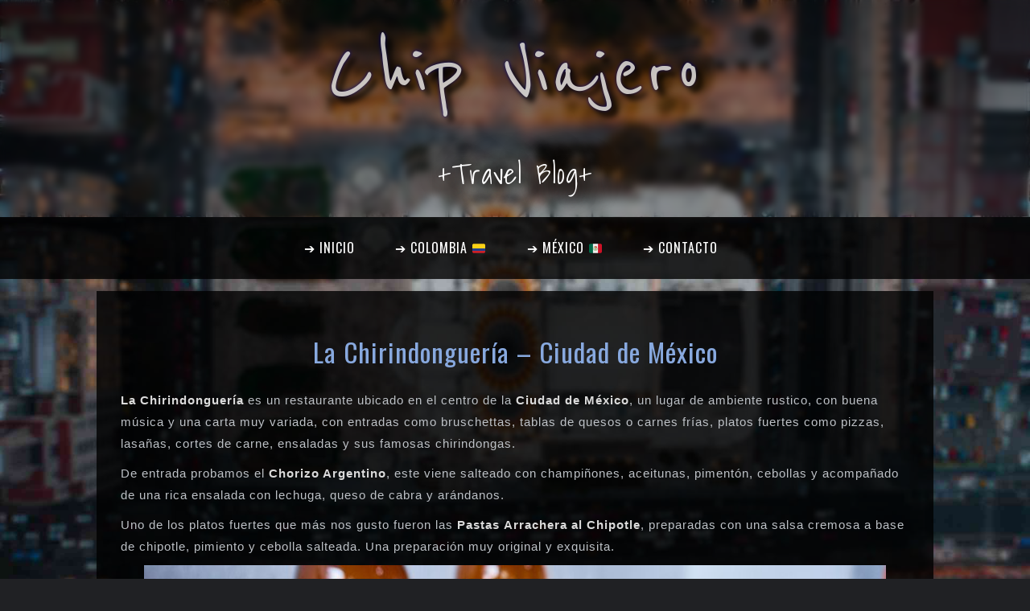

--- FILE ---
content_type: text/html; charset=UTF-8
request_url: https://chipviajero.com/la-chirindongueria-ciudad-de-mexico/
body_size: 13686
content:
<!DOCTYPE html>
<html lang="es">
<head>
<meta charset="UTF-8">
<meta name="viewport" content="width=device-width, initial-scale=1">
<title>La Chirindonguería - Ciudad de México</title>
<link rel="profile" href="http://gmpg.org/xfn/11">
<link rel="pingback" href="https://chipviajero.com/xmlrpc.php">
    <link rel="shortcut icon" href="https://chipviajero.com/wp-content/uploads/2022/01/Icon-Chip-Viajero-Web-Blog-2.png" />

<!-- Font Awesome -->
<link rel="stylesheet" href="https://cdnjs.cloudflare.com/ajax/libs/font-awesome/6.0.0-beta3/css/all.min.css">

<meta name='robots' content='index, follow, max-image-preview:large, max-snippet:-1, max-video-preview:-1' />

	<!-- This site is optimized with the Yoast SEO plugin v26.7 - https://yoast.com/wordpress/plugins/seo/ -->
	<title>La Chirindonguería - Ciudad de México</title>
	<link rel="canonical" href="https://chipviajero.com/la-chirindongueria-ciudad-de-mexico/" />
	<meta property="og:locale" content="es_ES" />
	<meta property="og:type" content="article" />
	<meta property="og:title" content="La Chirindonguería - Ciudad de México" />
	<meta property="og:description" content="La Chirindonguería es un restaurante ubicado en el centro de la Ciudad de México, un lugar de ambiente rustico, con buena música y una carta muy variada, con entradas como bruschettas, tablas de quesos o carnes frías, platos fuertes como pizzas, lasañas, cortes de carne, ensaladas y sus famosas chirindongas. De entrada probamos el Chorizo [&hellip;]" />
	<meta property="og:url" content="https://chipviajero.com/la-chirindongueria-ciudad-de-mexico/" />
	<meta property="og:site_name" content="Chip Viajero" />
	<meta property="article:publisher" content="https://www.facebook.com/chipviajero" />
	<meta property="article:modified_time" content="2022-03-07T14:23:54+00:00" />
	<meta property="og:image" content="https://chipviajero.com/wp-content/uploads/2022/03/La-Chirindongueria-Restaurante-6.jpg" />
	<meta property="og:image:width" content="922" />
	<meta property="og:image:height" content="518" />
	<meta property="og:image:type" content="image/jpeg" />
	<meta name="twitter:card" content="summary_large_image" />
	<meta name="twitter:site" content="@chipviajero" />
	<meta name="twitter:label1" content="Tiempo de lectura" />
	<meta name="twitter:data1" content="3 minutos" />
	<script type="application/ld+json" class="yoast-schema-graph">{"@context":"https://schema.org","@graph":[{"@type":"WebPage","@id":"https://chipviajero.com/la-chirindongueria-ciudad-de-mexico/","url":"https://chipviajero.com/la-chirindongueria-ciudad-de-mexico/","name":"La Chirindonguería - Ciudad de México","isPartOf":{"@id":"https://chipviajero.com/#website"},"primaryImageOfPage":{"@id":"https://chipviajero.com/la-chirindongueria-ciudad-de-mexico/#primaryimage"},"image":{"@id":"https://chipviajero.com/la-chirindongueria-ciudad-de-mexico/#primaryimage"},"thumbnailUrl":"https://chipviajero.com/wp-content/uploads/2022/03/La-Chirindongueria-Restaurante-6.jpg","datePublished":"2019-01-07T12:37:31+00:00","dateModified":"2022-03-07T14:23:54+00:00","breadcrumb":{"@id":"https://chipviajero.com/la-chirindongueria-ciudad-de-mexico/#breadcrumb"},"inLanguage":"es","potentialAction":[{"@type":"ReadAction","target":["https://chipviajero.com/la-chirindongueria-ciudad-de-mexico/"]}]},{"@type":"ImageObject","inLanguage":"es","@id":"https://chipviajero.com/la-chirindongueria-ciudad-de-mexico/#primaryimage","url":"https://chipviajero.com/wp-content/uploads/2022/03/La-Chirindongueria-Restaurante-6.jpg","contentUrl":"https://chipviajero.com/wp-content/uploads/2022/03/La-Chirindongueria-Restaurante-6.jpg","width":922,"height":518},{"@type":"BreadcrumbList","@id":"https://chipviajero.com/la-chirindongueria-ciudad-de-mexico/#breadcrumb","itemListElement":[{"@type":"ListItem","position":1,"name":"Portada","item":"https://chipviajero.com/"},{"@type":"ListItem","position":2,"name":"La Chirindonguería &#8211; Ciudad de México"}]},{"@type":"WebSite","@id":"https://chipviajero.com/#website","url":"https://chipviajero.com/","name":"Chip Viajero","description":"+Travel Blog+","potentialAction":[{"@type":"SearchAction","target":{"@type":"EntryPoint","urlTemplate":"https://chipviajero.com/?s={search_term_string}"},"query-input":{"@type":"PropertyValueSpecification","valueRequired":true,"valueName":"search_term_string"}}],"inLanguage":"es"}]}</script>
	<!-- / Yoast SEO plugin. -->


<link rel='dns-prefetch' href='//fonts.googleapis.com' />
<link rel='dns-prefetch' href='//use.fontawesome.com' />
<link rel="alternate" type="application/rss+xml" title="Chip Viajero &raquo; Feed" href="https://chipviajero.com/feed/" />
<link rel="alternate" type="application/rss+xml" title="Chip Viajero &raquo; Feed de los comentarios" href="https://chipviajero.com/comments/feed/" />
<link rel="alternate" title="oEmbed (JSON)" type="application/json+oembed" href="https://chipviajero.com/wp-json/oembed/1.0/embed?url=https%3A%2F%2Fchipviajero.com%2Fla-chirindongueria-ciudad-de-mexico%2F" />
<link rel="alternate" title="oEmbed (XML)" type="text/xml+oembed" href="https://chipviajero.com/wp-json/oembed/1.0/embed?url=https%3A%2F%2Fchipviajero.com%2Fla-chirindongueria-ciudad-de-mexico%2F&#038;format=xml" />
<style id='wp-img-auto-sizes-contain-inline-css' type='text/css'>
img:is([sizes=auto i],[sizes^="auto," i]){contain-intrinsic-size:3000px 1500px}
/*# sourceURL=wp-img-auto-sizes-contain-inline-css */
</style>
<link rel='stylesheet' id='pt-cv-public-style-css' href='https://chipviajero.com/wp-content/plugins/content-views-query-and-display-post-page/public/assets/css/cv.css?ver=4.2.1' type='text/css' media='all' />
<style id='wp-emoji-styles-inline-css' type='text/css'>

	img.wp-smiley, img.emoji {
		display: inline !important;
		border: none !important;
		box-shadow: none !important;
		height: 1em !important;
		width: 1em !important;
		margin: 0 0.07em !important;
		vertical-align: -0.1em !important;
		background: none !important;
		padding: 0 !important;
	}
/*# sourceURL=wp-emoji-styles-inline-css */
</style>
<link rel='stylesheet' id='wp-block-library-css' href='https://chipviajero.com/wp-includes/css/dist/block-library/style.min.css?ver=62805cc86741b78d7e018ac447b1aa64' type='text/css' media='all' />
<style id='global-styles-inline-css' type='text/css'>
:root{--wp--preset--aspect-ratio--square: 1;--wp--preset--aspect-ratio--4-3: 4/3;--wp--preset--aspect-ratio--3-4: 3/4;--wp--preset--aspect-ratio--3-2: 3/2;--wp--preset--aspect-ratio--2-3: 2/3;--wp--preset--aspect-ratio--16-9: 16/9;--wp--preset--aspect-ratio--9-16: 9/16;--wp--preset--color--black: #000000;--wp--preset--color--cyan-bluish-gray: #abb8c3;--wp--preset--color--white: #ffffff;--wp--preset--color--pale-pink: #f78da7;--wp--preset--color--vivid-red: #cf2e2e;--wp--preset--color--luminous-vivid-orange: #ff6900;--wp--preset--color--luminous-vivid-amber: #fcb900;--wp--preset--color--light-green-cyan: #7bdcb5;--wp--preset--color--vivid-green-cyan: #00d084;--wp--preset--color--pale-cyan-blue: #8ed1fc;--wp--preset--color--vivid-cyan-blue: #0693e3;--wp--preset--color--vivid-purple: #9b51e0;--wp--preset--gradient--vivid-cyan-blue-to-vivid-purple: linear-gradient(135deg,rgb(6,147,227) 0%,rgb(155,81,224) 100%);--wp--preset--gradient--light-green-cyan-to-vivid-green-cyan: linear-gradient(135deg,rgb(122,220,180) 0%,rgb(0,208,130) 100%);--wp--preset--gradient--luminous-vivid-amber-to-luminous-vivid-orange: linear-gradient(135deg,rgb(252,185,0) 0%,rgb(255,105,0) 100%);--wp--preset--gradient--luminous-vivid-orange-to-vivid-red: linear-gradient(135deg,rgb(255,105,0) 0%,rgb(207,46,46) 100%);--wp--preset--gradient--very-light-gray-to-cyan-bluish-gray: linear-gradient(135deg,rgb(238,238,238) 0%,rgb(169,184,195) 100%);--wp--preset--gradient--cool-to-warm-spectrum: linear-gradient(135deg,rgb(74,234,220) 0%,rgb(151,120,209) 20%,rgb(207,42,186) 40%,rgb(238,44,130) 60%,rgb(251,105,98) 80%,rgb(254,248,76) 100%);--wp--preset--gradient--blush-light-purple: linear-gradient(135deg,rgb(255,206,236) 0%,rgb(152,150,240) 100%);--wp--preset--gradient--blush-bordeaux: linear-gradient(135deg,rgb(254,205,165) 0%,rgb(254,45,45) 50%,rgb(107,0,62) 100%);--wp--preset--gradient--luminous-dusk: linear-gradient(135deg,rgb(255,203,112) 0%,rgb(199,81,192) 50%,rgb(65,88,208) 100%);--wp--preset--gradient--pale-ocean: linear-gradient(135deg,rgb(255,245,203) 0%,rgb(182,227,212) 50%,rgb(51,167,181) 100%);--wp--preset--gradient--electric-grass: linear-gradient(135deg,rgb(202,248,128) 0%,rgb(113,206,126) 100%);--wp--preset--gradient--midnight: linear-gradient(135deg,rgb(2,3,129) 0%,rgb(40,116,252) 100%);--wp--preset--font-size--small: 13px;--wp--preset--font-size--medium: 20px;--wp--preset--font-size--large: 36px;--wp--preset--font-size--x-large: 42px;--wp--preset--spacing--20: 0.44rem;--wp--preset--spacing--30: 0.67rem;--wp--preset--spacing--40: 1rem;--wp--preset--spacing--50: 1.5rem;--wp--preset--spacing--60: 2.25rem;--wp--preset--spacing--70: 3.38rem;--wp--preset--spacing--80: 5.06rem;--wp--preset--shadow--natural: 6px 6px 9px rgba(0, 0, 0, 0.2);--wp--preset--shadow--deep: 12px 12px 50px rgba(0, 0, 0, 0.4);--wp--preset--shadow--sharp: 6px 6px 0px rgba(0, 0, 0, 0.2);--wp--preset--shadow--outlined: 6px 6px 0px -3px rgb(255, 255, 255), 6px 6px rgb(0, 0, 0);--wp--preset--shadow--crisp: 6px 6px 0px rgb(0, 0, 0);}:where(.is-layout-flex){gap: 0.5em;}:where(.is-layout-grid){gap: 0.5em;}body .is-layout-flex{display: flex;}.is-layout-flex{flex-wrap: wrap;align-items: center;}.is-layout-flex > :is(*, div){margin: 0;}body .is-layout-grid{display: grid;}.is-layout-grid > :is(*, div){margin: 0;}:where(.wp-block-columns.is-layout-flex){gap: 2em;}:where(.wp-block-columns.is-layout-grid){gap: 2em;}:where(.wp-block-post-template.is-layout-flex){gap: 1.25em;}:where(.wp-block-post-template.is-layout-grid){gap: 1.25em;}.has-black-color{color: var(--wp--preset--color--black) !important;}.has-cyan-bluish-gray-color{color: var(--wp--preset--color--cyan-bluish-gray) !important;}.has-white-color{color: var(--wp--preset--color--white) !important;}.has-pale-pink-color{color: var(--wp--preset--color--pale-pink) !important;}.has-vivid-red-color{color: var(--wp--preset--color--vivid-red) !important;}.has-luminous-vivid-orange-color{color: var(--wp--preset--color--luminous-vivid-orange) !important;}.has-luminous-vivid-amber-color{color: var(--wp--preset--color--luminous-vivid-amber) !important;}.has-light-green-cyan-color{color: var(--wp--preset--color--light-green-cyan) !important;}.has-vivid-green-cyan-color{color: var(--wp--preset--color--vivid-green-cyan) !important;}.has-pale-cyan-blue-color{color: var(--wp--preset--color--pale-cyan-blue) !important;}.has-vivid-cyan-blue-color{color: var(--wp--preset--color--vivid-cyan-blue) !important;}.has-vivid-purple-color{color: var(--wp--preset--color--vivid-purple) !important;}.has-black-background-color{background-color: var(--wp--preset--color--black) !important;}.has-cyan-bluish-gray-background-color{background-color: var(--wp--preset--color--cyan-bluish-gray) !important;}.has-white-background-color{background-color: var(--wp--preset--color--white) !important;}.has-pale-pink-background-color{background-color: var(--wp--preset--color--pale-pink) !important;}.has-vivid-red-background-color{background-color: var(--wp--preset--color--vivid-red) !important;}.has-luminous-vivid-orange-background-color{background-color: var(--wp--preset--color--luminous-vivid-orange) !important;}.has-luminous-vivid-amber-background-color{background-color: var(--wp--preset--color--luminous-vivid-amber) !important;}.has-light-green-cyan-background-color{background-color: var(--wp--preset--color--light-green-cyan) !important;}.has-vivid-green-cyan-background-color{background-color: var(--wp--preset--color--vivid-green-cyan) !important;}.has-pale-cyan-blue-background-color{background-color: var(--wp--preset--color--pale-cyan-blue) !important;}.has-vivid-cyan-blue-background-color{background-color: var(--wp--preset--color--vivid-cyan-blue) !important;}.has-vivid-purple-background-color{background-color: var(--wp--preset--color--vivid-purple) !important;}.has-black-border-color{border-color: var(--wp--preset--color--black) !important;}.has-cyan-bluish-gray-border-color{border-color: var(--wp--preset--color--cyan-bluish-gray) !important;}.has-white-border-color{border-color: var(--wp--preset--color--white) !important;}.has-pale-pink-border-color{border-color: var(--wp--preset--color--pale-pink) !important;}.has-vivid-red-border-color{border-color: var(--wp--preset--color--vivid-red) !important;}.has-luminous-vivid-orange-border-color{border-color: var(--wp--preset--color--luminous-vivid-orange) !important;}.has-luminous-vivid-amber-border-color{border-color: var(--wp--preset--color--luminous-vivid-amber) !important;}.has-light-green-cyan-border-color{border-color: var(--wp--preset--color--light-green-cyan) !important;}.has-vivid-green-cyan-border-color{border-color: var(--wp--preset--color--vivid-green-cyan) !important;}.has-pale-cyan-blue-border-color{border-color: var(--wp--preset--color--pale-cyan-blue) !important;}.has-vivid-cyan-blue-border-color{border-color: var(--wp--preset--color--vivid-cyan-blue) !important;}.has-vivid-purple-border-color{border-color: var(--wp--preset--color--vivid-purple) !important;}.has-vivid-cyan-blue-to-vivid-purple-gradient-background{background: var(--wp--preset--gradient--vivid-cyan-blue-to-vivid-purple) !important;}.has-light-green-cyan-to-vivid-green-cyan-gradient-background{background: var(--wp--preset--gradient--light-green-cyan-to-vivid-green-cyan) !important;}.has-luminous-vivid-amber-to-luminous-vivid-orange-gradient-background{background: var(--wp--preset--gradient--luminous-vivid-amber-to-luminous-vivid-orange) !important;}.has-luminous-vivid-orange-to-vivid-red-gradient-background{background: var(--wp--preset--gradient--luminous-vivid-orange-to-vivid-red) !important;}.has-very-light-gray-to-cyan-bluish-gray-gradient-background{background: var(--wp--preset--gradient--very-light-gray-to-cyan-bluish-gray) !important;}.has-cool-to-warm-spectrum-gradient-background{background: var(--wp--preset--gradient--cool-to-warm-spectrum) !important;}.has-blush-light-purple-gradient-background{background: var(--wp--preset--gradient--blush-light-purple) !important;}.has-blush-bordeaux-gradient-background{background: var(--wp--preset--gradient--blush-bordeaux) !important;}.has-luminous-dusk-gradient-background{background: var(--wp--preset--gradient--luminous-dusk) !important;}.has-pale-ocean-gradient-background{background: var(--wp--preset--gradient--pale-ocean) !important;}.has-electric-grass-gradient-background{background: var(--wp--preset--gradient--electric-grass) !important;}.has-midnight-gradient-background{background: var(--wp--preset--gradient--midnight) !important;}.has-small-font-size{font-size: var(--wp--preset--font-size--small) !important;}.has-medium-font-size{font-size: var(--wp--preset--font-size--medium) !important;}.has-large-font-size{font-size: var(--wp--preset--font-size--large) !important;}.has-x-large-font-size{font-size: var(--wp--preset--font-size--x-large) !important;}
/*# sourceURL=global-styles-inline-css */
</style>

<style id='classic-theme-styles-inline-css' type='text/css'>
/*! This file is auto-generated */
.wp-block-button__link{color:#fff;background-color:#32373c;border-radius:9999px;box-shadow:none;text-decoration:none;padding:calc(.667em + 2px) calc(1.333em + 2px);font-size:1.125em}.wp-block-file__button{background:#32373c;color:#fff;text-decoration:none}
/*# sourceURL=/wp-includes/css/classic-themes.min.css */
</style>
<style id='font-awesome-svg-styles-default-inline-css' type='text/css'>
.svg-inline--fa {
  display: inline-block;
  height: 1em;
  overflow: visible;
  vertical-align: -.125em;
}
/*# sourceURL=font-awesome-svg-styles-default-inline-css */
</style>
<link rel='stylesheet' id='font-awesome-svg-styles-css' href='https://chipviajero.com/wp-content/uploads/font-awesome/v6.6.0/css/svg-with-js.css' type='text/css' media='all' />
<style id='font-awesome-svg-styles-inline-css' type='text/css'>
   .wp-block-font-awesome-icon svg::before,
   .wp-rich-text-font-awesome-icon svg::before {content: unset;}
/*# sourceURL=font-awesome-svg-styles-inline-css */
</style>
<link rel='stylesheet' id='solon-bootstrap-css' href='https://chipviajero.com/wp-content/themes/solon/bootstrap/css/bootstrap.min.css?ver=1' type='text/css' media='all' />
<link rel='stylesheet' id='solon-style-css' href='https://chipviajero.com/wp-content/themes/solon-hijo/style.css?ver=62805cc86741b78d7e018ac447b1aa64' type='text/css' media='all' />
<style id='solon-style-inline-css' type='text/css'>
.wp-pagenavi .pages,  .wp-pagenavi .page, .wp-pagenavi .last, .wp-pagenavi .previouspostslink, .wp-pagenavi .nextpostslink, .site-header, .social-navigation, .main-navigation ul ul li:hover, .main-navigation ul ul .current-menu-item, .page-header, .slide .entry-title, .post-navigation .nav-previous, .post-navigation .nav-next, .paging-navigation .nav-previous, .paging-navigation .nav-next, .comment-respond input[type="submit"], .site-info, #today { background-color: #bdc1c6 !important; }
.main-navigation .current_page_item > a, .main-navigation .current-menu-item > a, .main-navigation .current-menu-ancestor > a, .main-navigation .current-menu-item.menu-item-home > a:hover, .main-navigation.is-mobile-menu .current-menu-item > a, .main-navigation.is-mobile-menu .current-menu-ancestor > a, .entry-title a:hover, .main-navigation a:hover, .entry-meta, .entry-meta a, .entry-footer, .entry-footer a, .author-social a, .comment-meta a, .comment-form-author:before, .comment-form-email:before, .comment-form-url:before, .comment-form-comment:before, .widget-title, .widget li:before, .error404 .widgettitle, .main-navigation ul ul a, .flex-direction-nav a, .social-widget li a::before { color: #bdc1c6; }
.author-bio .col-md-3, .main-navigation li, .read-more { border-right-color: #bdc1c6; }
.author-bio .col-md-9 { border-left-color: #bdc1c6; }
.widget-title, .main-navigation ul ul li, .hentry .entry-meta, .entry-footer, .error404 .widgettitle { border-bottom-color: #bdc1c6; }
.footer-widget-area, .hentry .entry-meta, .entry-footer { border-top-color: #bdc1c6; }
@media only screen and (max-width:991px){.is-mobile-menu .current-menu-item > a, .is-mobile-menu .current-menu-ancestor > a{ color: #bdc1c6 !important; }}.main-navigation, .widget, .footer-widget-area, .site-footer, .slide .entry-meta, .post-navigation .nav-previous:hover, .post-navigation .nav-next:hover, .paging-navigation .nav-previous:hover, .paging-navigation .nav-next:hover, .comment-respond input[type="submit"]:hover { background-color: #202124; }
.social-navigation li a, .main-navigation ul ul { color: #202124; }
.main-navigation ul ul { border-top-color: #202124; }
.social-navigation { border-bottom-color: #202124; }
.read-more:hover { border-right-color: #202124; }
.site-title a { color: #bdc1c6; }
.site-description { color: #bdc1c6; }
.entry-title, .entry-title a { color: #bdc1c6; }
body { color: #bdc1c6; }
h1, h2, h3, h4, h5, h6 { font-family: Oswald; }
body { font-family: PT+Sans+Narrow; }

/*# sourceURL=solon-style-inline-css */
</style>
<link rel='stylesheet' id='solon-headings-fonts-css' href='//fonts.googleapis.com/css?family=Oswald%3A400%2C700&#038;ver=62805cc86741b78d7e018ac447b1aa64' type='text/css' media='all' />
<link rel='stylesheet' id='solon-body-fonts-css' href='//fonts.googleapis.com/css?family=PT+Sans+Narrow%3A400%2C700&#038;ver=62805cc86741b78d7e018ac447b1aa64' type='text/css' media='all' />
<link rel='stylesheet' id='solon-font-awesome-css' href='https://chipviajero.com/wp-content/themes/solon/fonts/font-awesome.min.css?ver=62805cc86741b78d7e018ac447b1aa64' type='text/css' media='all' />
<link rel='stylesheet' id='font-awesome-official-css' href='https://use.fontawesome.com/releases/v6.6.0/css/all.css' type='text/css' media='all' integrity="sha384-h/hnnw1Bi4nbpD6kE7nYfCXzovi622sY5WBxww8ARKwpdLj5kUWjRuyiXaD1U2JT" crossorigin="anonymous" />
<link rel='stylesheet' id='font-awesome-official-v4shim-css' href='https://use.fontawesome.com/releases/v6.6.0/css/v4-shims.css' type='text/css' media='all' integrity="sha384-Heamg4F/EELwbmnBJapxaWTkcdX/DCrJpYgSshI5BkI7xghn3RvDcpG+1xUJt/7K" crossorigin="anonymous" />
<script type="text/javascript" src="https://chipviajero.com/wp-includes/js/jquery/jquery.min.js?ver=3.7.1" id="jquery-core-js"></script>
<script type="text/javascript" src="https://chipviajero.com/wp-includes/js/jquery/jquery-migrate.min.js?ver=3.4.1" id="jquery-migrate-js"></script>
<script type="text/javascript" id="jquery-js-after">
/* <![CDATA[ */
jQuery(document).ready(function() {
	jQuery(".5e4e42188ef023fc32ea84e36aac9779").click(function() {
		jQuery.post(
			"https://chipviajero.com/wp-admin/admin-ajax.php", {
				"action": "quick_adsense_onpost_ad_click",
				"quick_adsense_onpost_ad_index": jQuery(this).attr("data-index"),
				"quick_adsense_nonce": "3767ab5643",
			}, function(response) { }
		);
	});
});

//# sourceURL=jquery-js-after
/* ]]> */
</script>
<script type="text/javascript" src="https://chipviajero.com/wp-content/themes/solon/js/scripts.js?ver=1" id="solon-scripts-js"></script>
<script type="text/javascript" src="https://chipviajero.com/wp-content/themes/solon/js/jquery.fitvids.js?ver=1" id="solon-fitvids-js"></script>
<link rel="https://api.w.org/" href="https://chipviajero.com/wp-json/" /><link rel="alternate" title="JSON" type="application/json" href="https://chipviajero.com/wp-json/wp/v2/pages/25385" /><link rel="EditURI" type="application/rsd+xml" title="RSD" href="https://chipviajero.com/xmlrpc.php?rsd" />

<link rel='shortlink' href='https://chipviajero.com/?p=25385' />
<!--[if lt IE 9]>
<script src="https://chipviajero.com/wp-content/themes/solon/js/html5shiv.js"></script>
<![endif]-->
<style type="text/css" id="custom-background-css">
body.custom-background { background-color: #202124; background-image: url("https://chipviajero.com/wp-content/uploads/2022/01/Fondo-Chip-Viajero-2022.jpg"); background-position: center center; background-size: cover; background-repeat: no-repeat; background-attachment: fixed; }
</style>
	<link rel="icon" href="https://chipviajero.com/wp-content/uploads/2024/09/cropped-fox-icon-35670-32x32.png" sizes="32x32" />
<link rel="icon" href="https://chipviajero.com/wp-content/uploads/2024/09/cropped-fox-icon-35670-192x192.png" sizes="192x192" />
<link rel="apple-touch-icon" href="https://chipviajero.com/wp-content/uploads/2024/09/cropped-fox-icon-35670-180x180.png" />
<meta name="msapplication-TileImage" content="https://chipviajero.com/wp-content/uploads/2024/09/cropped-fox-icon-35670-270x270.png" />
		<style type="text/css" id="wp-custom-css">
			a {
    color: #FFFFFF;
    text-decoration: none;
}

b, strong {
    font-weight: bold;
    color: #dbdbdb;
}

img[src='https://s.w.org/images/core/emoji/13.1.0/svg/1f4de.svg'],
img[src='https://s.w.org/images/core/emoji/11/svg/1f4de.svg'] {
    visibility: hidden;
}

.pt-cv-content, .pt-cv-content * {
    text-align: center;
}

.single-post #comments {
    display: flex;
    flex-direction: column;
}

.single-post #respond {
    order: 1;
}

.single-post .theme-heading {
    order: 2;
}

.single-post #comments .comment-list {
    order: 3;
}

.single-post .comment-navigation {
    order: 4;
}

.comments-area ol {
    padding: 0;
    margin: 20px 0;
}

.widget-area {
    width: 0;
    float: right;
    padding-top: 0;
    display: none;
}



.pt-cv-view .pt-cv-ifield {
    margin-bottom: -10px !important;
    display: grid;
}

.main-navigation {
  
    z-index: 1000;
	 background-color: rgba(0, 0, 0, 0.8) !important; /* Fondo negro con 70% de opacidad */
}




.main-navigation ul ul li {
    display: inline-block;
    width: auto;
    margin: 0;
    border: none;
}

.main-navigation ul ul a {
    color: #e86f67;
    padding: 10px 15px;
    text-align: center !important;
}

.main-navigation a {
    color: #fff;
    padding: 10px 15px;
    text-align: center !important;
}


.site-description {
    text-align: center !important;
    font-family: 'Shadows Into Light', cursive;
    color: white !important;
    font-size: 2.7vw;
    line-height: 70px;
    text-shadow: 15px 15px 25px black, 0 0 50px black, 0 0 25px #000000;
}

.entry-header {
    margin-top: 0px !important;
    margin-bottom: 0;
    text-align: center;
    line-height: 130% !important;
}

.entry-title, .entry-title a {
    color: #bdc1c6;
    margin: 35px 0; /* Combina margin-top y margin-bottom */
}

.hentry {
    margin-bottom: 15px;
    background-color: #202124;
    padding: 30px;
    padding-top: 30px;
    border: 0 solid #E0E0E0;
    text-align: left !important;
	 background-color: rgba(0, 0, 0, 0.8) !important; /* Fondo negro con 70% de opacidad */
	
	
}

.footer-widget-area, .hentry .entry-meta, .entry-footer {
    border-top-color: #bdc1c6;
    display: none;
}








a {
    color: white; /* Color normal */
}

a:visited {
    color: white; /* Color de enlaces visitados */
}

a:hover {
    color: white; /* Color al pasar el ratón sobre el enlace */
}

a:active {
    color: white; /* Color al hacer clic en el enlace */
}


h1, h2, h3, h4, h5, h6 {
    color: #d0d0d0; /* Tono gris más oscuro */
}



#pt-cv-view-cb3jaek1 .pt-cv-title:not(.pt-cv-titlesm) a {
    font-weight: 100 !important;
    text-decoration: none;
    font-size: 20px;
	background-color: transparent !important;
}


.pt-cv-wrapper [class*=pt-cv-] a {
    color: #FFFFFF !important;
    text-align: center !important;
}



.main-navigation li {
    border-right: 0px dashed #9f9f9f;
}



@media only screen and (max-width: 991px) {
    .main-navigation li a {
        	 background-color: rgba(0, 0, 0, 0.1) !important; /* Fondo negro con 70% de opacidad */
    }
}








.wp-block-navigation .wp-block-navigation-item__content.wp-block-navigation-item__content {
    color: inherit;
    background-color: transparent !important;
}





:root {
    -webkit-user-select: text !important; /* Permite la selección en Chrome/Safari */
    -moz-user-select: text !important;    /* Permite la selección en Firefox */
    -ms-user-select: text !important;     /* Permite la selección en IE */
    -o-user-select: text !important;      /* Permite la selección en Opera */
    user-select: text !important;         /* Permite la selección estándar */
}



@media (min-width: 1200px) {
    .container {
        
        display: flex !important;
        justify-content: center !important;
      
    }
}


.main-navigation ul {
    list-style: none;
    margin: 0;
    padding-left: 0;
    font-weight: 200;
}

@media only screen and (max-width: 500px) {
    h1, h2, h3, h4 {
      margin-top: 1px;
      line-height: 30px;
    }  
}


.entry-title, .entry-title a {
    color: #bdc1c6;
    margin: 35px 0;
    /* text-size-adjust: auto; */
    font-size: 22px;
}



.menu-toggle {
    
    font-size: 15px;
    color: #2a363b;
    background-color: #dadada;
}



.main-navigation {
    
    margin-bottom: 10px;
    
}



.entry-title, .entry-title a {
    
    margin: 25px 0;
   
}



.main-navigation {
    margin-bottom: 10px;
    
}





.container {
    
    
    display: flex;
    align-content: center;
    flex-wrap: wrap;
    flex-direction: column;
    align-items: center;
}



.content-area {
    width: 100%;
    float: left;
}


.entry-title, .entry-title a {
    
    font-size: 33px;
}



    
  


@media only screen and (max-width: 500px) {
    .entry-title, .entry-title a {
        font-size: 23px !important;
    }
}







.site-info.site-info {
     background-color: transparent !important;
}

.comment-metadata {
    font-size: 12px;
    margin-bottom: 30px;
    display: none;
}

.footer-widget-area, .site-footer {
    background-color: rgba(0, 0, 0, 0.6) !important; /* Fondo negro con 70% de opacidad */
}


.post-navigation.post-navigation .nav-previous.nav-previous, .post-navigation.post-navigation .nav-next.nav-next {
    background-color: rgba(0, 0, 0, 0.8) !important; /* Fondo negro con 70% de opacidad */
}



.post-navigation .nav-previous:hover.nav-previous:hover, .post-navigation .nav-next:hover.nav-next:hover, .paging-navigation .nav-previous:hover.nav-previous:hover, .paging-navigation .nav-next:hover.nav-next:hover {
    background-color: #142637b8 !important;
}



.comments-area {
    background-color: rgba(0, 0, 0, 0.8) !important; /* Fondo negro con 70% de opacidad */
}


input#author, input#email, input#url, textarea#comment {
    width: 100%;
    max-width: 100%;
    padding: 10px;
    border: 1px solid #959494;
    background-color: #44434366 !important;
}


.site-info.site-info {
    padding: 30px 0;
   
}



.comment-author .fn, .comment-metadata {
    margin-left: 0px;
    
}




@media only screen and (max-width: 500px) {
    a {
        background-color: transparent !important;
    }
}


.subscribe-button {
    background-color: #FF0000; /* Fondo rojo de YouTube */
    color: white; /* Texto blanco */
    border: none; /* Sin borde */
    padding: 15px 30px; /* Espaciado interno */
    font-size: 18px; /* Tamaño de fuente */
    cursor: pointer; /* Cambia el cursor al pasar el ratón */
    border-radius: 15px; /* Bordes redondeados */
    text-align: center; /* Centra el texto */
    text-decoration: none; /* Sin subrayado */
    display: inline-block; /* Asegura que se comporte como un botón */
    margin-top: 0px; /* Margen superior */
}
.subscribe-button:hover {
    background-color: #CC0000; /* Color más oscuro al pasar el ratón */
}






@media only screen and (max-width: 500px) {
    .subscribe-button {
        background-color: #FF0000 !important; /* Fondo rojo de YouTube */
        color: white !important; /* Texto blanco */
        border: none !important; /* Sin borde */
        padding: 10px 30px !important; /* Espaciado interno */
        font-size: 15px !important; /* Tamaño de fuente */
        cursor: pointer !important; /* Cambia el cursor al pasar el ratón */
        border-radius: 5px !important; /* Bordes redondeados */
        text-align: center !important; /* Centra el texto */
        text-decoration: none !important; /* Sin subrayado */
        display: inline-block !important; /* Asegura que se comporte como un botón */
        margin-top: 0px !important; /* Margen superior */
    }
    
    .subscribe-button:hover {
        background-color: #CC0000 !important; /* Color más oscuro al pasar el ratón */
    }
}





.main-navigation ul ul a {
    color: #bdc1c6;
    padding: 0;
    text-align: unset;
}



.main-navigation ul ul li:hover {
    background-color: transparent !important;
}


.main-navigation ul ul li:focus {
    background-color: transparent !important;
}


.main-navigation ul ul li:active {
    background-color: transparent !important;
}


.main-navigation ul ul .current-menu-item {
    background-color: transparent !important;
}


.main-navigation ul ul li:hover, .main-navigation ul ul .current-menu-item  {
    background-color: transparent !important;
}


.main-navigation ul ul {
    border-top-color: rgba(0, 0, 0, 0.8) !important;
	background-color: rgba(0, 0, 0, 0.8) !important; /* Fondo negro con 70% de opacidad */
}


.main-navigation ul ul {
    border-top-color: rgba(0, 0, 0, 0.8) !important;
	background-color: rgba(0, 0, 0, 0.8) !important; /* Fondo negro con 70% de opacidad */
}

.main-navigation ul ul a {
    border-top-color: rgba(0, 0, 0, 0.8) !important;
	background-color: rgba(0, 0, 0, 0.8) !important; /* Fondo negro con 70% de opacidad */
}





.main-navigation {
    position: sticky;
    top: 0;  /* Esto hace que el menú se quede pegado en la parte superior cuando se hace scroll */
    z-index: 1000;  /* Asegúrate de que el menú esté por encima de otros elementos */
    background-color: rgba(0, 0, 0, 0.8);  /* Fondo para el menú, puedes cambiar el color */
}


.main-navigation ul ul {
    list-style: none;  /* Elimina los puntos de lista */
    padding: 0;         /* Elimina el padding por defecto */
    margin: 0;          /* Elimina el margin por defecto */
}

.main-navigation ul ul li {
    display: block;  /* Cambia el display a block para apilar los elementos verticalmente */
    width: 100%;     /* Asegura que cada elemento ocupe el 100% del ancho disponible */
}

.main-navigation ul ul a {
    padding: 10px 15px;  /* Ajusta el padding según lo necesites */
    display: block;      /* Asegura que el enlace también ocupe todo el ancho del li */
    text-align: left;    /* Alinea el texto del enlace a la izquierda */
}


.main-navigation ul ul a {
    border-top-color: rgba(0, 0, 0, 0.8) !important;
	background-color: rgba(0, 0, 0, 0.8) !important; /* Fondo negro con 70% de opacidad */
}



.site-header {
    height: 18em;
    background: linear-gradient(to bottom, rgba(0, 0, 0, 0.6), rgba(0, 0, 0, 0.4)), url(https://chipviajero.com/wp-content/uploads/2022/01/Banner-Chip-Viajero-MX.jpg) center center no-repeat fixed;
    -webkit-background-size: cover;
    -moz-background-size: cover;
    -o-background-size: cover;
    background-size: cover;
    z-index: -1;
}



@media only screen and (max-width: 500px) {
    .site-description {
        font-size: 8vw !important;
    }
}





.site-header {
    position: relative;
    height: 18em;
    background: linear-gradient(to bottom, rgba(0, 0, 0, 0.6), rgba(0, 0, 0, 0.4)), url(https://chipviajero.com/wp-content/uploads/2022/01/Banner-Chip-Viajero-MX.jpg) center center no-repeat fixed;
    -webkit-background-size: cover;
    -moz-background-size: cover;
    -o-background-size: cover;
    background-size: cover;
    z-index: 1;
}

.site-header::before {
    content: "";
    position: absolute;
    top: 0;
    left: 0;
    right: 0;
    bottom: 0;
    background: inherit;
    filter: blur(5px); /* Ajusta el valor para más o menos desenfoque */
    z-index: -1;
}




		</style>
		</head>

<body class="wp-singular page-template-default page page-id-25385 custom-background wp-theme-solon wp-child-theme-solon-hijo">
<div id="page" class="hfeed site">
    <a class="skip-link screen-reader-text" href="#content">Saltar al contenido</a>

        
    
    <header id="masthead" class="site-header" role="banner">
        <div class="container">
            <div class="site-branding">
                                    <h1 class="site-title"><a href="https://chipviajero.com/" rel="home">Chip Viajero</a></h1>
                    <h2 class="site-description">+Travel Blog+</h2>
                            </div>
        </div>
    </header><!-- #masthead -->
    <nav id="site-navigation" class="main-navigation" role="navigation">
        <div class="container">
            <button class="menu-toggle btn"><span>+MENU+</span></button>
            <div class="menu-menu-principal-container"><ul id="menu-menu-principal" class="menu"><li id="menu-item-28810" class="menu-item menu-item-type-custom menu-item-object-custom menu-item-home menu-item-28810"><a href="https://chipviajero.com/">➔ INICIO</a></li>
<li id="menu-item-28773" class="menu-item menu-item-type-custom menu-item-object-custom menu-item-has-children menu-item-28773"><a>➔ COLOMBIA 🇨🇴</a>
<ul class="sub-menu">
	<li id="menu-item-28769" class="menu-item menu-item-type-custom menu-item-object-custom menu-item-28769"><a href="https://chipviajero.com/destinos-colombia/">➔ DESTINOS 🇨🇴</a></li>
	<li id="menu-item-28770" class="menu-item menu-item-type-custom menu-item-object-custom menu-item-28770"><a href="https://chipviajero.com/los-mejores-hoteles-en-colombia/">➔ HOTELES 🇨🇴</a></li>
	<li id="menu-item-28771" class="menu-item menu-item-type-custom menu-item-object-custom menu-item-28771"><a href="https://chipviajero.com/los-mejores-restaurantes-en-colombia/">➔ RESTAURANTES 🇨🇴</a></li>
</ul>
</li>
<li id="menu-item-28772" class="menu-item menu-item-type-custom menu-item-object-custom menu-item-has-children menu-item-28772"><a>➔ MÉXICO 🇲🇽</a>
<ul class="sub-menu">
	<li id="menu-item-28766" class="menu-item menu-item-type-custom menu-item-object-custom menu-item-28766"><a href="https://chipviajero.com/destinos-mexico/">➔ DESTINOS 🇲🇽</a></li>
	<li id="menu-item-28767" class="menu-item menu-item-type-custom menu-item-object-custom menu-item-28767"><a href="https://chipviajero.com/los-mejores-hoteles-en-mexico/">➔ HOTELES 🇲🇽</a></li>
	<li id="menu-item-28768" class="menu-item menu-item-type-custom menu-item-object-custom menu-item-28768"><a href="https://chipviajero.com/los-mejores-restaurantes-en-mexico/">➔ RESTAURANTES 🇲🇽</a></li>
</ul>
</li>
<li id="menu-item-28826" class="menu-item menu-item-type-custom menu-item-object-custom menu-item-28826"><a href="https://chipviajero.com/contacto-chip-viajero/">➔ CONTACTO</a></li>
</ul></div>        </div>    
    </nav><!-- #site-navigation -->

    <div id="content" class="site-content container">

	<div id="primary" class="content-area">
		<main id="main" class="site-main" role="main">

			
				
<article id="post-25385" class="post-25385 page type-page status-publish has-post-thumbnail hentry">

		
		
	<header class="entry-header">
		<h1 class="entry-title">La Chirindonguería &#8211; Ciudad de México</h1>	</header><!-- .entry-header -->

	<div class="entry-content clearfix">
		<p><strong>La Chirindonguería</strong> es un restaurante ubicado en el centro de la <strong>Ciudad de México</strong>, un lugar de ambiente rustico, con buena música y una carta muy variada, con entradas como bruschettas, tablas de quesos o carnes frías, platos fuertes como pizzas, lasañas, cortes de carne, ensaladas y sus famosas chirindongas.</p>
<p>De entrada probamos el <strong>Chorizo Argentino</strong>, este viene salteado con champiñones, aceitunas, pimentón, cebollas y acompañado de una rica ensalada con lechuga, queso de cabra y arándanos.</p>
<p>Uno de los platos fuertes que más nos gusto fueron las <strong>Pastas</strong> <strong>Arrachera al Chipotle</strong>, preparadas con una salsa cremosa a base de chipotle, pimiento y cebolla salteada. Una preparación muy original y exquisita.</p>
<p><img decoding="async" class="aligncenter" src="https://chipviajero.com/wp-content/uploads/2022/03/La-Chirindongueria-Restaurante-5.jpg" /></p>
<p>Obviamente no podíamos irnos sin probar sus famosas chirindongas, nosotros elegimos la <strong>Chirindonga</strong> <strong>de Pera</strong>, compuesta por un crujiente pan artesanal, pesto de albahaca, aguacate, cebollas, jitomate, lechuga, costra de queso mozarella, pera, espinaca baby, arúgula y ajonjolí garapiñado, una combinación de ingredientes que funciona muy bien y que de seguro les encantara.</p><div class="5e4e42188ef023fc32ea84e36aac9779" data-index="4" style="float: none; margin:5px 0 5px 0; text-align:center;">
<div style="text-align: center; margin: 20px 0;">
  <p style="font-weight: bold; font-size: 18px;">
    <a href="https://www.booking.com/index.html?aid=1784226" 
       target="_blank" 
       rel="noopener noreferrer sponsored" 
       style="color: inherit; text-decoration: none;">
      Reserva tu hotel con descuento aquí ↓
    </a>
  </p>
  <a href="https://www.booking.com/index.html?aid=1784226" 
     target="_blank" 
     rel="noopener noreferrer sponsored">
    <img decoding="async" src="https://chipviajero.com/wp-content/uploads/2022/02/booking.com-Chip-Viajero.jpg" 
         alt="Reserva con Booking" 
         style="max-width: 100%; height: auto; border: 0;">
  </a>
</div>

</div>

<p>Su carta de bebidas es muy variada, encontramos cervezas artesanales y comerciales, tinto de verano, refrescos y vino. Entre sus postres recomendamos el <strong>Tiramisú</strong> y el <strong>Flan de Café</strong>, con el dulce justo y perfectos para terminar esta buena experiencia gastronómica.</p>
<p><strong>Horarios:</strong></p>
<p>Martes a Domingo de 1:00 p.m. a 8:00 p.m.</p>
<p>Lunes Cerrado</p>
<p><strong>Contacto:</strong></p>
<p><strong>Dirección:</strong> Iturbide 31, Colonia Centro &#8211; Ciudad de México.</p><div class="5e4e42188ef023fc32ea84e36aac9779" data-index="7" style="float: none; margin:5px 0 5px 0; text-align:center;">
<div style="text-align: center; margin: 20px 0;">
  <p style="font-weight: bold; font-size: 18px;">
    <a href="https://www.booking.com/index.html?aid=1784226" 
       target="_blank" 
       rel="noopener noreferrer sponsored" 
       style="color: inherit; text-decoration: none;">
      Reserva tu hotel con descuento aquí ↓
    </a>
  </p>
  <a href="https://www.booking.com/index.html?aid=1784226" 
     target="_blank" 
     rel="noopener noreferrer sponsored">
    <img decoding="async" src="https://chipviajero.com/wp-content/uploads/2022/02/booking.com-Chip-Viajero.jpg" 
         alt="Reserva con Booking" 
         style="max-width: 100%; height: auto; border: 0;">
  </a>
</div>

</div>

<p><strong>Teléfono:</strong> +52 56 2139 2277 &#8211; 55 5510 1115</p>
<p><strong>Facebook:</strong> <a href="https://www.facebook.com/lachirindongueria/" target="_blank" rel="noopener">@lachirindongueria</a></p>
<h2><strong>Galería De Fotos</strong></h2>
<p><img decoding="async" src="https://chipviajero.com/wp-content/uploads/2022/03/La-Chirindongueria-Restaurante-4.jpg" /></p>
<p><img decoding="async" src="https://chipviajero.com/wp-content/uploads/2022/03/La-Chirindongueria-Restaurante-6.jpg" /></p>
<p><img decoding="async" src="https://chipviajero.com/wp-content/uploads/2022/03/La-Chirindongueria-Restaurante-2.jpg" /></p>
<p><img decoding="async" src="https://chipviajero.com/wp-content/uploads/2022/03/La-Chirindongueria-Restaurante-3.jpg" /></p>
<p><img decoding="async" src="https://chipviajero.com/wp-content/uploads/2022/03/La-Chirindongueria-Restaurante-7.jpg" /></p>
<p><img decoding="async" src="https://chipviajero.com/wp-content/uploads/2022/03/La-Chirindongueria-Restaurante-1.jpg" /></p>
<p><img decoding="async" src="https://chipviajero.com/wp-content/uploads/2022/03/La-Chirindongueria-Restaurante-8.jpg" /></p>
<div class="5e4e42188ef023fc32ea84e36aac9779" data-index="2" style="float: none; margin:5px 0 5px 0; text-align:center;">
<div style="text-align: center; margin: 20px 0;">
  <p style="font-weight: bold; font-size: 18px;">
    <a href="https://www.booking.com/index.html?aid=1784226" 
       target="_blank" 
       rel="noopener noreferrer sponsored" 
       style="color: inherit; text-decoration: none;">
      Reserva tu hotel con descuento aquí ↓
    </a>
  </p>
  <a href="https://www.booking.com/index.html?aid=1784226" 
     target="_blank" 
     rel="noopener noreferrer sponsored">
    <img decoding="async" src="https://chipviajero.com/wp-content/uploads/2022/02/booking.com-Chip-Viajero.jpg" 
         alt="Reserva con Booking" 
         style="max-width: 100%; height: auto; border: 0;">
  </a>
</div>

</div>

<div style="font-size: 0px; height: 0px; line-height: 0px; margin: 0; padding: 0; clear: both;"></div>			</div><!-- .entry-content -->
	</article><!-- #post-## -->

				
			
		</main><!-- #main -->
	</div><!-- #primary -->

	<div id="secondary" class="widget-area" role="complementary">
		
			<aside id="search" class="widget widget_search">
				<form role="search" method="get" class="search-form" action="https://chipviajero.com/">
				<label>
					<span class="screen-reader-text">Buscar:</span>
					<input type="search" class="search-field" placeholder="Buscar &hellip;" value="" name="s" />
				</label>
				<input type="submit" class="search-submit" value="Buscar" />
			</form>			</aside>

			<aside id="archives" class="widget">
				<h1 class="widget-title">Archivo</h1>
				<ul>
						<li><a href='https://chipviajero.com/2025/03/'>marzo 2025</a></li>
	<li><a href='https://chipviajero.com/2025/02/'>febrero 2025</a></li>
	<li><a href='https://chipviajero.com/2025/01/'>enero 2025</a></li>
	<li><a href='https://chipviajero.com/2024/01/'>enero 2024</a></li>
	<li><a href='https://chipviajero.com/2020/01/'>enero 2020</a></li>
	<li><a href='https://chipviajero.com/2019/02/'>febrero 2019</a></li>
				</ul>
			</aside>

			<aside id="meta" class="widget">
				<h1 class="widget-title">Meta</h1>
				<ul>
										<li><a rel="nofollow" href="https://chipviajero.com/ASE654__84521HSG654IUgbhg__de/">Acceder</a></li>
									</ul>
			</aside>

			</div><!-- #secondary -->

	</div><!-- #content -->
	
	<div id="sidebar-footer" class="footer-widget-area clearfix" role="complementary">
		<div class="container">
								</div>	
	</div>	
	<footer id="colophon" class="site-footer" role="contentinfo">
		<div class="site-info">
			<div class="container">
				Chip Viajero ©Copyright 2025				<span class="sep"> - </span>
				   INICIO				<a href="#" class="scrollup"><i class="fa fa-chevron-up"></i></a>
			</div><!-- .site-info -->
		</div>
	</footer><!-- #colophon -->
</div><!-- #page -->

<script type="speculationrules">
{"prefetch":[{"source":"document","where":{"and":[{"href_matches":"/*"},{"not":{"href_matches":["/wp-*.php","/wp-admin/*","/wp-content/uploads/*","/wp-content/*","/wp-content/plugins/*","/wp-content/themes/solon-hijo/*","/wp-content/themes/solon/*","/*\\?(.+)"]}},{"not":{"selector_matches":"a[rel~=\"nofollow\"]"}},{"not":{"selector_matches":".no-prefetch, .no-prefetch a"}}]},"eagerness":"conservative"}]}
</script>
		<style>
			:root {
				-webkit-user-select: none;
				-webkit-touch-callout: none;
				-ms-user-select: none;
				-moz-user-select: none;
				user-select: none;
			}
		</style>
		<script type="text/javascript">
			/*<![CDATA[*/
			document.oncontextmenu = function(event) {
				if (event.target.tagName != 'INPUT' && event.target.tagName != 'TEXTAREA') {
					event.preventDefault();
				}
			};
			document.ondragstart = function() {
				if (event.target.tagName != 'INPUT' && event.target.tagName != 'TEXTAREA') {
					event.preventDefault();
				}
			};
			/*]]>*/
		</script>
		<script type="text/javascript" id="pt-cv-content-views-script-js-extra">
/* <![CDATA[ */
var PT_CV_PUBLIC = {"_prefix":"pt-cv-","page_to_show":"5","_nonce":"831a339a4a","is_admin":"","is_mobile":"","ajaxurl":"https://chipviajero.com/wp-admin/admin-ajax.php","lang":"","loading_image_src":"[data-uri]"};
var PT_CV_PAGINATION = {"first":"\u00ab","prev":"\u2039","next":"\u203a","last":"\u00bb","goto_first":"Ir a la primera p\u00e1gina","goto_prev":"Ir a la p\u00e1gina anterior","goto_next":"Ir a la p\u00e1gina siguiente","goto_last":"Ir a la \u00faltima p\u00e1gina","current_page":"La p\u00e1gina actual es","goto_page":"Ir a la p\u00e1gina"};
//# sourceURL=pt-cv-content-views-script-js-extra
/* ]]> */
</script>
<script type="text/javascript" src="https://chipviajero.com/wp-content/plugins/content-views-query-and-display-post-page/public/assets/js/cv.js?ver=4.2.1" id="pt-cv-content-views-script-js"></script>
<script type="text/javascript" id="wpfront-scroll-top-js-extra">
/* <![CDATA[ */
var wpfront_scroll_top_data = {"data":{"css":"#wpfront-scroll-top-container{position:fixed;cursor:pointer;z-index:9999;border:none;outline:none;background-color:rgba(0,0,0,0);box-shadow:none;outline-style:none;text-decoration:none;opacity:0;display:none;align-items:center;justify-content:center;margin:0;padding:0}#wpfront-scroll-top-container.show{display:flex;opacity:1}#wpfront-scroll-top-container .sr-only{position:absolute;width:1px;height:1px;padding:0;margin:-1px;overflow:hidden;clip:rect(0,0,0,0);white-space:nowrap;border:0}#wpfront-scroll-top-container .text-holder{padding:3px 10px;-webkit-border-radius:3px;border-radius:3px;-webkit-box-shadow:4px 4px 5px 0px rgba(50,50,50,.5);-moz-box-shadow:4px 4px 5px 0px rgba(50,50,50,.5);box-shadow:4px 4px 5px 0px rgba(50,50,50,.5)}#wpfront-scroll-top-container{right:20px;bottom:100px;}#wpfront-scroll-top-container img{width:auto;height:auto;}#wpfront-scroll-top-container .text-holder{color:#ffffff;background-color:#000000;width:auto;height:auto;;}#wpfront-scroll-top-container .text-holder:hover{background-color:#000000;}#wpfront-scroll-top-container i{color:#ffffff;}","html":"\u003Cbutton id=\"wpfront-scroll-top-container\" aria-label=\"\" title=\"\" \u003E\u003Cimg src=\"https://chipviajero.com/wp-content/plugins/wpfront-scroll-top/includes/assets/icons/36.png\" alt=\"\" title=\"\"\u003E\u003C/button\u003E","data":{"hide_iframe":false,"button_fade_duration":200,"auto_hide":false,"auto_hide_after":2,"scroll_offset":10,"button_opacity":0.7,"button_action":"top","button_action_element_selector":"","button_action_container_selector":"html, body","button_action_element_offset":0,"scroll_duration":400}}};
//# sourceURL=wpfront-scroll-top-js-extra
/* ]]> */
</script>
<script type="text/javascript" src="https://chipviajero.com/wp-content/plugins/wpfront-scroll-top/includes/assets/wpfront-scroll-top.min.js?ver=3.0.1.09211" id="wpfront-scroll-top-js"></script>
<script type="text/javascript" src="https://chipviajero.com/wp-content/themes/solon/js/navigation.js?ver=20120206" id="solon-navigation-js"></script>
<script type="text/javascript" src="https://chipviajero.com/wp-content/themes/solon/js/skip-link-focus-fix.js?ver=20130115" id="solon-skip-link-focus-fix-js"></script>
<script id="wp-emoji-settings" type="application/json">
{"baseUrl":"https://s.w.org/images/core/emoji/17.0.2/72x72/","ext":".png","svgUrl":"https://s.w.org/images/core/emoji/17.0.2/svg/","svgExt":".svg","source":{"concatemoji":"https://chipviajero.com/wp-includes/js/wp-emoji-release.min.js?ver=62805cc86741b78d7e018ac447b1aa64"}}
</script>
<script type="module">
/* <![CDATA[ */
/*! This file is auto-generated */
const a=JSON.parse(document.getElementById("wp-emoji-settings").textContent),o=(window._wpemojiSettings=a,"wpEmojiSettingsSupports"),s=["flag","emoji"];function i(e){try{var t={supportTests:e,timestamp:(new Date).valueOf()};sessionStorage.setItem(o,JSON.stringify(t))}catch(e){}}function c(e,t,n){e.clearRect(0,0,e.canvas.width,e.canvas.height),e.fillText(t,0,0);t=new Uint32Array(e.getImageData(0,0,e.canvas.width,e.canvas.height).data);e.clearRect(0,0,e.canvas.width,e.canvas.height),e.fillText(n,0,0);const a=new Uint32Array(e.getImageData(0,0,e.canvas.width,e.canvas.height).data);return t.every((e,t)=>e===a[t])}function p(e,t){e.clearRect(0,0,e.canvas.width,e.canvas.height),e.fillText(t,0,0);var n=e.getImageData(16,16,1,1);for(let e=0;e<n.data.length;e++)if(0!==n.data[e])return!1;return!0}function u(e,t,n,a){switch(t){case"flag":return n(e,"\ud83c\udff3\ufe0f\u200d\u26a7\ufe0f","\ud83c\udff3\ufe0f\u200b\u26a7\ufe0f")?!1:!n(e,"\ud83c\udde8\ud83c\uddf6","\ud83c\udde8\u200b\ud83c\uddf6")&&!n(e,"\ud83c\udff4\udb40\udc67\udb40\udc62\udb40\udc65\udb40\udc6e\udb40\udc67\udb40\udc7f","\ud83c\udff4\u200b\udb40\udc67\u200b\udb40\udc62\u200b\udb40\udc65\u200b\udb40\udc6e\u200b\udb40\udc67\u200b\udb40\udc7f");case"emoji":return!a(e,"\ud83e\u1fac8")}return!1}function f(e,t,n,a){let r;const o=(r="undefined"!=typeof WorkerGlobalScope&&self instanceof WorkerGlobalScope?new OffscreenCanvas(300,150):document.createElement("canvas")).getContext("2d",{willReadFrequently:!0}),s=(o.textBaseline="top",o.font="600 32px Arial",{});return e.forEach(e=>{s[e]=t(o,e,n,a)}),s}function r(e){var t=document.createElement("script");t.src=e,t.defer=!0,document.head.appendChild(t)}a.supports={everything:!0,everythingExceptFlag:!0},new Promise(t=>{let n=function(){try{var e=JSON.parse(sessionStorage.getItem(o));if("object"==typeof e&&"number"==typeof e.timestamp&&(new Date).valueOf()<e.timestamp+604800&&"object"==typeof e.supportTests)return e.supportTests}catch(e){}return null}();if(!n){if("undefined"!=typeof Worker&&"undefined"!=typeof OffscreenCanvas&&"undefined"!=typeof URL&&URL.createObjectURL&&"undefined"!=typeof Blob)try{var e="postMessage("+f.toString()+"("+[JSON.stringify(s),u.toString(),c.toString(),p.toString()].join(",")+"));",a=new Blob([e],{type:"text/javascript"});const r=new Worker(URL.createObjectURL(a),{name:"wpTestEmojiSupports"});return void(r.onmessage=e=>{i(n=e.data),r.terminate(),t(n)})}catch(e){}i(n=f(s,u,c,p))}t(n)}).then(e=>{for(const n in e)a.supports[n]=e[n],a.supports.everything=a.supports.everything&&a.supports[n],"flag"!==n&&(a.supports.everythingExceptFlag=a.supports.everythingExceptFlag&&a.supports[n]);var t;a.supports.everythingExceptFlag=a.supports.everythingExceptFlag&&!a.supports.flag,a.supports.everything||((t=a.source||{}).concatemoji?r(t.concatemoji):t.wpemoji&&t.twemoji&&(r(t.twemoji),r(t.wpemoji)))});
//# sourceURL=https://chipviajero.com/wp-includes/js/wp-emoji-loader.min.js
/* ]]> */
</script>

</body>
</html>


--- FILE ---
content_type: text/css
request_url: https://chipviajero.com/wp-content/themes/solon-hijo/style.css?ver=62805cc86741b78d7e018ac447b1aa64
body_size: 3751
content:
/*   
	Theme Name: solon-hijo
	Description: Tema Chip Viajero
	Template: solon
	Version: 1.0.0
*/

@import url("../solon/style.css");

/* Importar Fuentes
———————————————————— */

@import url('https://fonts.googleapis.com/css2?family=Amatic+SC&display=swap');

@import url('https://fonts.googleapis.com/css2?family=Shadows+Into+Light&display=swap');

@import url('https://fonts.googleapis.com/css2?family=Reenie+Beanie&display=swap');

@import url('https://fonts.googleapis.com/css2?family=Oswald&display=swap');

/*--------------------------------------------------------------
1.0 General
--------------------------------------------------------------*/

body {
    
    font-size: 15px !important;
    line-height: 180% !important;
    letter-spacing: 1px;
}
	

letter-spacing: 1px;

}

h1,
h2,
h3,
h4,
h5,
h6 {

line-height: 200% !important;	

}

table {
	
	margin-bottom: 0px;

}

h1 a:link, h2 a:link, h3 a:link, h4 a:link, h5 a:link, h6 a:link {
    color: #d5d4d4 !important;
}

h1 a:visited, h2 a:visited, h3 a:visited, h4 a:visited, h5 a:visited, h6 a:visited {
    color: #d5d4d4 !important;
}

h1 a:hover, h2 a:hover, h3 a:hover, h4 a:hover, h5 a:hover, h6 a:hover {
    color: #ffffff  !important;
}


.main-navigation ul ul a {

    background-color: #202124 !important;
}

.main-navigation ul ul {

    background-color: #202124 !important;
    border-top-color: #202124;
   
}




li#menu-item-24736 {
    background-color: #202124 !important;
}

li#menu-item-24737 {
    background-color: #202124 !important;
}

li#menu-item-24742 {
    background-color: #202124 !important;
}


li#menu-item-24739 {
    background-color: #202124 !important;
}





h1, h2, h3, h4, h5, h6 {
    font-family: Oswald;
    font-weight: 200;
	line-height: 200% !important;
	color: #8ab4f8;
}

.wp-block-search .wp-block-search__label {
    width: 100%;
    color: #bdc1c6;
}


.wp-block-search.wp-block-search__button-inside .wp-block-search__inside-wrapper {
    padding: 4px;
    border: 0px;
}


input#submit {
    background-color: #408bd1 !important;
}


input#submit:hover {
    background-color: #409df5 !important;
}

.wp-block-search.wp-block-search__button-inside .wp-block-search__inside-wrapper .wp-block-search__input {
    border-radius: 5px;
    border: none;
    padding: 0 0 0 0.25em;
    background-color: #dddfdf!important;
}


.wp-block-search .wp-block-search__button {
    background: #408bd1;
    border: 0px solid #ccc;
    padding: 0.375em 0.625em;
    color: #ffffff;
    margin-left: 0.625em;
    word-break: normal;
    border-radius: 5px;
}


.wp-block-search__button:hover {
	background-color: #409df5!important;

}


.pt-cv-wrapper [class*=pt-cv-] a {
   
    color: #88a9df !important;
    text-align: center !important;
}






/*--------------------------------------------------------------
5.0 Posts and page navigation
--------------------------------------------------------------*/

.error404 .search-form {
    background-color: #202124 !important;
}


.widget, .widget a {
    color: #ffffff !important;
}

.page-content {
    background-color: #202124 !important;
    margin-bottom: 30px;
    margin-top: -10px;
    padding: 30px;
    padding-top: 30px;
    text-align: center;
}




.post-navigation .nav-previous, .post-navigation .nav-next, .paging-navigation .nav-previous, .paging-navigation .nav-next {
    max-width: 40%;
    padding: 15px;
    font-family: oswald,sans-serif;
    font-weight: 700;
    text-transform: uppercase;
    border: 1px solid #e0e0e0;
    -webkit-transition: background-color .2s;
    transition: background-color .2s;
    border: 0px solid #E0E0E0;
}



.post-navigation.post-navigation .nav-previous.nav-previous,
.post-navigation.post-navigation .nav-next.nav-next {

	background-color: #408bd1 !important;
	max-width: 40%;
	
}


.paging-navigation.paging-navigation .nav-previous.nav-previous,
.paging-navigation.paging-navigation .nav-next.nav-next {

	background-color: #408bd1 !important;
	max-width: 40%;
	
}




.post-navigation .nav-previous:hover.nav-previous:hover,
.post-navigation .nav-next:hover.nav-next:hover,
.paging-navigation .nav-previous:hover.nav-previous:hover,
.paging-navigation .nav-next:hover.nav-next:hover {
	background-color: #409df5!important;
}

.post-navigation, .paging-navigation, .post-navigation a, .paging-navigation a {
 
    font-weight: 300;
    background-color: transparent !important;
    color: #fff !important;
}


/*--------------------------------------------------------------
6.0 Posts and pages
--------------------------------------------------------------*/

.hentry {
	margin-bottom: 15px;
	background-color: #202124;
	padding: 30px;
    padding-top : 15px;
	border: 0px solid #E0E0E0;

}

.entry-header {
	margin-bottom: 15px;
	text-align: center;
	line-height: 130% !important;
	
	
}


.entry-thumb, .single-thumb {

    margin: 0 auto 10px;
    
}

h1, .h1 {
    font-size: 30px;
    line-height: 130% !important;
    color: #88a9df !important;
}

.hentry .entry-meta,
.entry-footer {
	border-top: 0px dashed #e86f67;
	border-bottom: 1px dashed #a0c3c0;
}

/* Read more button */

.read-more {
	
	border-right-color: #408bd1!important;
}

.read-more:hover {
	border-right: 40px solid #409df5!important;

}




/*--------------------------------------------------------------
7.0 Comments
--------------------------------------------------------------*/

.input#author, input#email, input#url, textarea#comment {
    width: 100%;
    max-width: 100%;
    padding: 10px;
    border: 1px solid #959494;
    background-color: #434444!important;
}

input#author, input#email, input#url, textarea#comment {
    width: 100%;
    max-width: 100%;
    padding: 10px;
    border: 1px solid #959494;
    background-color: #434444!important;
}



.comment-body {
    padding: 40px;
    margin-bottom: 20px;
    border: 1px dashed #666363;
}



.comment-reply-link {
    
    background-color: #408bd1!important;
    
}


.comment-reply-link:hover {
	background-color: #409df5!important;

}

.comment-respond input[type="submit"] {
	background-color: #408bd1!important;
	padding: 15px;
    color: #fff;
    font-family: oswald,sans-serif;
    font-weight: 100 !important;
    text-transform: uppercase;
    box-shadow: none;
    border: none;
    -webkit-transition: background-color .3s;
    transition: background-color .3s;
		
}

.comment-respond input[type="submit"]:hover {
	background-color: #409df5!important;
	
}

.comments-area {
  
    border: 0px solid #202124;
    margin-bottom: 30px;
    margin-top: -10px;
    padding: 30px;
    padding-top: 30px;
    background-color: #202124!important;
}

.comments-title {
display: none;
}

   

.comment-meta a {
color: #8ab4f8!important;
}

.comments-area .fn {
    color: #8ab4f8;
}



/*--------------------------------------------------------------
8.0 Widgets
--------------------------------------------------------------*/
.widget {
	margin-bottom: 15px;
	padding: 20px;
	border: 0px solid #E0E0E0;
	background-color:#2A363B;
padding-top : 8px;
padding-bottom : 18px;
}
.widget,
.widget a {
	color:  #000000;
}


.widget-title {
	padding-bottom: 0px;
	margin: 0 0 0px 0;
	color: #e86f67;
	font-size: 18px;
	border-bottom: 0px dashed #e86f67;
   font-weight: 300;
}


.widget li:before {
	font-family: FontAwesome;
	content: "\f105  ";
	color: #000000;
}

.site-info.site-info {
	padding: 2px 0;
    text-align: center;
	background-color: #202124!important;
    color: #bdc1c6;
}

.footer-widget-area,
.footer-widget-area a,
.site-info,
.site-info a {
	color: #FFFFFF!important;
}

/* Footer widget area */
.footer-widget-area {
	border-top: 0px solid #e7e7e7;
}

.elemento {
    font-size: 15px;
}

/*--------------------------------------------------------------
9.0 Alignments
--------------------------------------------------------------*/

.aligncenter {
	
	margin: 0 auto;
}

/*--------------------------------------------------------------
12.0 Structure
--------------------------------------------------------------*/
.elemento {
  z-index: 6;

}
.site-title a {
    text-align: center !important; 
    background-color: transparent !important;
	font-family: 'Reenie Beanie', cursive;
    color: white !important;  
    font-size: 9vw;
    font-weight: 400;
    line-height: 150px;
    text-shadow: 7px 7px 7px black, 0 0 25px black, 0 0 5px darkblue;
    opacity: 0.9;
}

.site-title  {
text-align: center !important; 

  color: white !important;  
font-size: 55px;

}

.site-description {
    text-align: center !important; 
font-family: 'Shadows Into Light', cursive;
  color: white !important;  
font-size: 2vw;
line-height: 70px;
text-shadow: 9px 9px 9px black, 0 0 25px black, 0 0 5px darkblue;
}

.site-header {
  height: 18em;
  background: linear-gradient(to bottom, rgba(0, 0, 0, .6), rgba(0, 0, 0, 0)), url('https://chipviajero.com/wp-content/uploads/2022/01/Banner-Chip-Viajero-MX.jpg') center center no-repeat fixed;
  -webkit-background-size: cover;
  -moz-background-size: cover;
  -o-background-size: cover;
  background-size: cover;
  z-index: -1;
}


.site-branding {
	padding: 17px 0;
}


.page-header.page-header {
	margin: 0 0 0px 0;
	padding: 30px;
	background-color: #000000 !important;
	border: 0px solid #E0E0E0;
}

.page-title.page-title {

	color: #FFFFFF !important;
    text-align: center;
    background-color: #000000;

}


.widget-area {
    width: 360px;
    float: right;
    padding-top: 5px;
}


input[type=text] {
    color: #bdc1c6!important;
}




/*--------------------------------------------------------------
14.0 Responsive
--------------------------------------------------------------*/


/*--------------------------------------------------------------
15.0 Temporal
--------------------------------------------------------------*/




#contenedor{
text-align: center;
 display: -webkit-flex;
  display: flex;
  max-width: 100%;
margin: auto;

}

#lateral{
width: 50%;
background-color: #FFFFFF;

}

#principal{
width: 50%;
background-color: #FFFFFF;

}

#lateralw{
width: 50%;
background-color: #FFFFFF ;

}

#principalw{
width: 50%;
background-color: #FFFFFF ;

}

/*--------------------------------------------------------------
16.0 Real Cajas
--------------------------------------------------------------*/

.fa.fa {
    color: #ffffff !important;
}



#borderpuntos {
    padding: 20px 20px;
  
    text-align: center;
    
}


#comenpuntos {
    padding: 20px 20px;
    
    text-align: center;
   
    color: #cdd3d9!important;
}

#comenpuntos a {
    
    color: #cdd3d9!important;
}


#comenpuntos:hover  {
    
    color: #8da9c5!important;
}




.entry-footer a {
    
    color: #cdd3d9!important;
}



#borderpuntos img {
 border-radius: 25px;
}


#lateralcosita img {
 border-radius: 25px;
}



#otra p {
 margin: 3vw 0;
  font-size: calc(3vw);
text-align: center;
}




.hoteles {
width: 100%;

}

.responsives {
padding: 0 6px;
float: left;
width: 25%;

}

.paquetess{
border: 1px solid #EDEDED;
box-shadow: 0px 1px 1px  	#EDEDED;
border-radius: 0px 0px 20px 20px;

 }

.tipos img{
width: 100%;
height: auto;
position: relative;
}

.tipos img:hover {
filter: grayscale(100%);
}

.tituloss {
text-align: center;
 font-family: 'Source Sans Pro', sans-serif;
  font-weight: 600;
font-size: 11px;
color: #696969;
}

.vermass{
width: 100%;
text-align: center;
}


* {
    box-sizing: border-box;
}



@media only screen and (max-width: 1900px){
    .responsives {
        width: 33.3%;
        margin: 6px 0;
    }
}

@media only screen and (max-width: 600px){
    .responsives {
        width: 50%;}
}
@media only screen and (max-width: 500px){
    .responsives {
        width: 100%;}
 .paquetess {width: 70%;margin: 0 auto;}


}




@media only screen and (max-width: 500px)
.site-title a {
    font-size: 13vw;
    background-color: transparent !important;
}



@media only screen and (max-width: 500px)
a {
    color: transparent !important;
    background-color: transparent !important;
}




.buttonss {
 border-radius: 3px;
  background-color:#6ad1dd;
  border: none;
  color: #FFFFFF;
  text-align: center;
  font-size: 10px;
 width: 55px;
 font-family: 'Source Sans Pro', sans-serif;
  font-weight: 500;
}

.buttonss:hover {
opacity:0.6 ; 
}

.starsss {
  width: 100%;
float: left;
color: #F0C236;
margin-right: 20px;
  text-align: center;
   font-size: 20px;
}




.novos{
	position: absolute; 
bottom: 0px;
	
	width:100%;
	text-align:center;
	color:rgba(243,243,243,.8);
	font-family:Verdana;
	font-size:13px;
	font-family: 'Source Sans Pro', sans-serif;
	background-color:rgba(0,0,0,.7);
	
font-weight: 700;
}

.tipos {

position: relative;
}


hr {
    
    border-top: 1px solid #5a5a5a !important;
}

.oe_section-headers {
  text-align: center;
}
.oe_section-headers{
  display: block;
  margin: 0;
 
}
.oe_section-headers h3{
  text-align: center;
  overflow: hidden;
  font-size: 22px;
margin-top: -5px;
margin-bottom: -5px;
}


.oe_section-headers h4{
  text-align: center;
  overflow: hidden;
  font-size: 22px;
margin-top: -25px;
margin-bottom: 10px;
color: #000000;
}
.oe_section-headers .header-mains:before,
.oe_section-headers .header-mains:after {
  content: "";
  display: inline-block;
  height: 1px;
  border-top: 1px solid;
  position: relative;
  vertical-align: middle;
  width: 50%;
  top: -2px;
}
.oe_section-headers .header-mains:before {
  right: 0.5em;
  margin-left: -50%;
}
.oe_section-headers .header-mains:after {
  left: 0.5em;
  margin-right: -50%;
}

.nass {
    font-size: 15px;
    padding: 0.5em;
    color: #000000;
    vertical-align: middle;
    border-style: solid;
    border-width: 1px;
    border-radius: 5px;
    border-color: #E0E0E0 #DBDBDB;
    text-align: center;
    font-family: 'Oswald', sans-serif;
    background-color: #f2f0f9;
}




label {
    display: inline-block;
    margin-bottom: 5px;
    font-weight: normal;
    text-align: center;
}



/*--------------------------------------------------------------
Sliders
--------------------------------------------------------------*/

.entry-header {
    
    margin-top: 10px !important;
}


.slide .entry-meta, .slide .entry-meta a {
   display: none;
}

.slide .entry-meta, .slide .entry-meta a {
    color: transparent !important;
    background-color: transparent !important;
}

.flex-direction-nav a {
    opacity: 0.5;
    text-decoration: none;
    display: block;
    width: 40px;
    height: 50px;
    margin: -20px 0 0;
    position: absolute;
    top: 50%;
    z-index: 10;
    overflow: visible;
    cursor: pointer;
    text-shadow: 0 0 1px #2A363B, 0 0 1px #2A363B;
    -webkit-transition: all .3s ease;
    -moz-transition: all .3s ease;
    transition: all .3s ease;
    font-size: 0px;
}

.flex-direction-nav .flex-prev {
    overflow: visible;
}

.flex-direction-nav .flex-next {
    overflow: visible;
}

.flex-direction-nav a {
    color: #e4e4e4;
}

.slide .entry-title {
    margin: 0px;
    padding: 5px;
    font-size: 15px;
    background-color: rgba(42, 54, 59, 0.7); 
    font-weight: 300;  
}

.slide-info {
    top: 10px;
}

.flexslider {
    margin: 0 0 15px 0;
    background: #fff;
    border: 0px solid #E0E0E0;
    position: relative;
    zoom: 1;
}


#post-1094 h1 {display: none;}

#post-798 h1 {display: none;}

#post-7299 h1 {display: none;}

#post-7986 h1 {display: none;}

#post-6914 h1 {display: none;}

#post-8582 h1 {display: none;}

#post-21614 h1 {display: none;}

#post-11812 h1 {display: none;}



/*--------------------------------------------------------------
Portada
--------------------------------------------------------------*/


@media only screen and (max-width: 500px)
.site-description {
    font-size: 4vw !important;
}




#url {
    display: none !important;
}


.comment-form-url {
    display: none !important;
}

#reply-title {
    display: none !important;
}



.pt-cv-content, .pt-cv-content * {
    font-weight: 400;
    line-height: 140% !important;
}



.content-area {
   
    float: left;
    top: 0;
    padding-top: 5px;
}



.col-md-4 {
    width: 100% !important;
}


.sidebar-column {
    padding-top: 15px;
    padding-bottom: 15px;
}

.col-sm-4 {
    width: 100% !important;
}



.hoteles11 {
 width: 100%;
}

.responsives11 {
padding: 0 6px;
float: left;
width: 50%;

}

.tipos11 {
position: relative;

}


.tipos11 img{

}

.tipos11 img:hover {
filter: grayscale(100%);
}
.novos11{
	position: absolute; 
        bottom: 0px;
	width:100%;
	text-align:center;
	color:rgba(243,243,243,.8);
	background-color:rgba(0,0,0,.7);
	padding: 15px;
       font-family: Oswald;
font-weight: 300;
font-size: 17px;
line-height: 130%;
}

.novos11 a {
  color:rgba(243,243,243,.8);
}

.bajoss {
   width: 100%;
}

.corredor5 {
    color: black;
  text-align: right;
    
    padding: 5px 5px;
    font-family: Oswald;
font-weight: 300;
    
    font-size: 16px;

    cursor: pointer;
 
}

.corredor5 :hover {
 opacity:0.8;
text-decoration: line-through;
}

.pt-cv-readmore {
display:none !important;
}

.lives33 {
text-align: center;
margin-bottom: 12px;
font-size: 20px;
}



.pt-cv-view .pt-cv-ifield {
    margin-bottom: -10px !important;
}


.pt-cv-colsys {
   
    margin-bottom: -10px;
}

.pt-cv-title a {

	
color: #8ab4f8;
font-family: Oswald;
font-weight: 300;
font-size: 20px;
line-height: 130% !important;
display: grid;
	
	
	
	
}

.pt-cv-title a:hover {
   opacity:0.8;
text-decoration: line-through;
}


.letrero {


font-family: Oswald;
font-weight: 300;
font-size: 20px;
line-height: 130%;

overflow:hidden;


}

.letrero a{
color: #222526;
}

.textosss {
padding-top: 10px;
}

@media only screen and (max-width: 500px){
    .responsives11 {
        width: 100%;}
.novos11 {
        font-size: 17px;}
 .paquetess11 {width: 70%;margin: 0 auto;}
	
	
	.nass {
 
    top: 0px; 
	background-color: #FFFFFF;
	z-index: 2;
	
}
	.oe_section-headers h4 {
    
    font-size: 18px;
    
}
	h1, h2, h3, h4 {
    font-size: 18px;
		 line-height: 30px;
}
	
		h5 {
    font-size: 15px;
			 line-height: 30px;
}
	
	.site-description {
    
    font-size: 6vw;
    
}
	
	.site-title a {
   background-color: transparent !important;
    font-size: 19vw;
    
}

	
.entry-title, .entry-title a {
    color: #8ab4f8 !important;
    line-height: 130% !important;
}
	



a {
    color: #88a9df !important;
    background-color: #202124 !important;
}
		

a:link {
    color: #ffffff !important;
    
}
	

.su-spoiler {
    margin-bottom: 0.1em !important;
    background-color: #fbfbfb;
}

.su-spoiler-style-default > .su-spoiler-title {
    padding-left: 45px !important;
    padding-right: 0;
}

.su-spoiler-title {
   
    font-weight: normal !important;
   
}


@media only screen and (min-width: 1024px) {
.widget-area {
top: 0;
padding-top: 5px;
}
}



